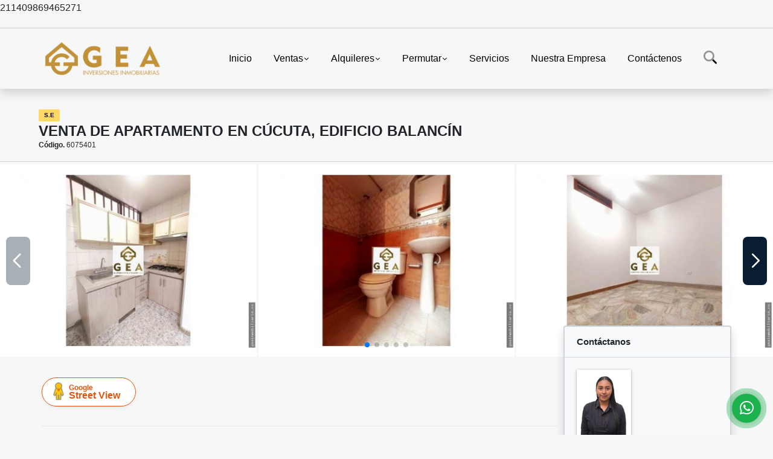

--- FILE ---
content_type: text/html; charset=UTF-8
request_url: https://geainmobiliaria.co/apartamento-venta-cucuta/6075401
body_size: 9473
content:
<!DOCTYPE html>
<html lang="es">
    <head>
        <meta charset="utf-8">
        <meta name="viewport" content="width=device-width, initial-scale=1.0, user-scalable=no">
        <meta name="author" content="Wasi.co">
        <meta name="description" content="Pensado en comprar apartamento y no has encontrado el adecuado?  &amp;nbsp;  GEA vende hermoso apartamento ubicado en la ciudad de C&amp;uacute;cuta en Edificio Balanc">
        <meta name="Keywords" content="Propiedades en Colombia, casas, apartamentos, lotes y fincas para la venta y alquiler en Colombia">
        <meta name="Language" content="Spanish">
        <meta name="Designer" content="www.wasi.co">
        <meta name="distribution" content="Global">
        <meta name="Robots" content="INDEX,FOLLOW">
        <meta name="csrf-token" content="4AjnR27LG39BpbiWn57M23Zp2lNbAVklixDQuLhD">

        <title>Venta de Apartamento en Cúcuta, Edificio Balancín  - $179.990.000 COP</title>

        <!-- og tags -->
        <meta property="og:description" content="Pensado en comprar apartamento y no has encontrado el adecuado?  &amp;nbsp;  GEA vende hermoso apartamento ubicado en la ciudad de C&amp;uacute;cuta en Edificio Balanc" />
        <meta property="og:title" content="Venta de Apartamento en Cúcuta, Edificio Balancín  - $179.990.000 COP" />
        <meta property="og:type" content="website" />
        <meta property="og:url" content="https://geainmobiliaria.co/apartamento-venta-cucuta/6075401" />
        <meta property="og:image" content="https://images.wasi.co/inmuebles/b40445120221129100952.jpg" />
        <meta property="og:image:width" content="300" />
        <meta property="og:image:height" content="225" />
        <meta property="og:site_name" content="geainmobiliaria.co" />

        <!-- og tags google+ -->
        <meta itemprop="description" content="Pensado en comprar apartamento y no has encontrado el adecuado?  &amp;nbsp;  GEA vende hermoso apartamento ubicado en la ciudad de C&amp;uacute;cuta en Edificio Balanc">

        <!-- og tags twitter-->
        <meta name="twitter:card" value="Pensado en comprar apartamento y no has encontrado el adecuado?  &amp;nbsp;  GEA vende hermoso apartamento ubicado en la ciudad de C&amp;uacute;cuta en Edificio Balanc">

                    <link href="https://images.wasi.co/inmuebles/b40445120221129100952.jpg" rel="image_src"/>
        
        <link rel="shortcut icon" href="https://images.wasi.co/empresas/f20221116115246.png" />
        <!-- ------------ Main Style ------------ -->
                    <link href="https://geainmobiliaria.co/css/v1/pro27b/style.min.css?v11768653497" async rel="stylesheet" type="text/css"/>
            <link href="https://geainmobiliaria.co/css/v1/pro27b/fonts.min.css?v11768653497" async rel="stylesheet" type="text/css"/>
                                          <!--<link href="https://geainmobiliaria.co/custom-css/10395B.min.css" async rel="stylesheet" type="text/css"/>-->
                                          <!--skin colors-->
        <!--<link href="css/skin/{color}.min.css" rel="stylesheet" type="text/css"/>-->
        <!--<link rel="stylesheet" href="https://cdn.jsdelivr.net/npm/bootstrap-select@1.14.0-beta3/dist/css/bootstrap-select.min.css">-->

                        <style>
          .primary-bg {
  background-color: #10395B;
}
.primary-txt {
  color: #ffffff;
}
.primary-link {
  color: #ffffff !important;
}
.primary-link:hover, .primary-link:active, .primary-link:focus, .primary-link:focus-visible {
  color: #ffffff !important;
  opacity: 0.6;
}
.primary-bg500 {
  background-color: #081e30 !important;
  color: #ffffff !important;
}
.primary-btn500, .btn-dark {
  background-color: #071827 !important;
  border-color: #071827 !important;
  color: #ffffff !important;
}
.primary-btn500:hover, .btn-dark:hover {
  background-color: #010304 !important;
}
.primary-bd {
  border-color: #10395B !important;
}
.primary-bd500 {
  border-color: #010304 !important;
}
.primary-h500 {
  color: #071827 !important;
}

                  </style>
                            <!-- Google tag (gtag.js) -->
<script async src="https://www.googletagmanager.com/gtag/js?id=G-5EJQ3KMS5Y"></script>
<script>
  window.dataLayer = window.dataLayer || [];
  function gtag(){dataLayer.push(arguments);}
  gtag('js', new Date());

  gtag('config', 'G-5EJQ3KMS5Y');
</script>

211409869465271
                    <script type="application/ld+json">
        {"@context":"http://www.schema.org","@type":"house","url":"https://geainmobiliaria.co/apartamento-venta-quinta-oriental-cucuta/6075401","name":"Venta de Apartamento en Cúcuta, Edificio Balancín ","description":"<p>Pensado en comprar apartamento y no has encontrado el adecuado?</p>\n\n<p>&nbsp;</p>\n\n<p>GEA vende hermoso apartamento ubicado en la ciudad de C&uacute;cuta en Edificio Balanc&iacute;n 5 B/ Urbanizaci&oacute;n la Anita ‼️ con &aacute;rea de 48 m&sup2;</p>\n\n<p>&nbsp;</p>\n\n<p>El apartamento ubicado en primer piso cuenta con;</p>\n\n<p>&nbsp;</p>\n\n<p>sala comedor&nbsp;</p>\n\n<p>2 alcobas</p>\n\n<p>2 ba&ntilde;os&nbsp;</p>\n\n<p>semi integral</p>\n\n<p>zona de ropas&nbsp;</p>\n\n<p>parqueadero para carro cubierto&nbsp;</p>\n\n<p>&nbsp;</p>\n\n<p>vigilancia las 24 horas</p>\n","address":" Av. 12 Este #4-80","image":"https://image.wasi.co/[base64]","geo":{"@type":"GeoCoordinates","latitude":"7.895940199999999","longitude":"-72.4884986"},"numberOfRooms":"2","telephone":"+573104426240 +573104426240"}    </script>
        <script src="https://www.google.com/recaptcha/api.js?hl=es" async defer></script>
    </head>
    <body>
            <section id="gLang" >
    <div class="googleLang container-lg">
        <div id="google_translate_element"></div>
    </div>
</section>
<nav class="navbar navbar-expand-xl sticky-top shadow primary-bd">
    <div class="container-lg">
        <a class="navbar-brand primary-txt"  href="https://geainmobiliaria.co"><img src="https://images.wasi.co/empresas/b20221116115156.png"  data-2x="https://images.wasi.co/empresas/2xb20221116115156.png" onerror="this.src='https://images.wasi.co/empresas/b20221116115156.png'" title="Logo empresa"
                                                                     class="logo img-fluid" alt="gea multiservicios inmobiliarios">
                            </a>
        <button class="navbar-toggler" data-bs-toggle="offcanvas" data-bs-target="#offcanvasExample" aria-controls="offcanvasExample">
            <div class="hamburger-toggle">
                <div class="hamburger">
                    <span></span>
                    <span></span>
                    <span></span>
                </div>
            </div>
        </button>
        <div class="navbarcollapse navbar-collapse justify-content-end" id="navbar-content">
            <ul class="navbar-nav">
                <li class="nav-item" ><a class="nav-link" href="https://geainmobiliaria.co" >Inicio</a></li>
                                                                    <li class="nav-item dropdown"><a class="nav-link dropdown-toggle" data-bs-toggle="dropdown" data-bs-auto-close="outside" href="https://geainmobiliaria.co/s/ventas">Ventas</a>
                        <ul class="dropdown-menu shadow">
                                                                                                <li><a class="dropdown-item" href="https://geainmobiliaria.co/s/apartaestudio/ventas?id_property_type=14&amp;business_type%5B0%5D=for_sale">Apartaestudio (8)</a></li>
                                                                                                                                <li><a class="dropdown-item" href="https://geainmobiliaria.co/s/apartamento/ventas?id_property_type=2&amp;business_type%5B0%5D=for_sale">Apartamento (54)</a></li>
                                                                                                                                <li><a class="dropdown-item" href="https://geainmobiliaria.co/s/bodega/ventas?id_property_type=8&amp;business_type%5B0%5D=for_sale">Bodega (5)</a></li>
                                                                                                                                                                                            <li><a class="dropdown-item" href="https://geainmobiliaria.co/s/cabana/ventas?id_property_type=28&amp;business_type%5B0%5D=for_sale">Cabaña (1)</a></li>
                                                                                                                                                                                            <li><a class="dropdown-item" href="https://geainmobiliaria.co/s/casa/ventas?id_property_type=1&amp;business_type%5B0%5D=for_sale">Casa (154)</a></li>
                                                                                                                                <li><a class="dropdown-item" href="https://geainmobiliaria.co/s/casa-campestre/ventas?id_property_type=11&amp;business_type%5B0%5D=for_sale">Casa Campestre (29)</a></li>
                                                                                                                                                                                                                                                                                                                    <li><a class="dropdown-item" href="https://geainmobiliaria.co/s/consultorio/ventas?id_property_type=15&amp;business_type%5B0%5D=for_sale">Consultorio (4)</a></li>
                                                                                                                                                                                                                                                        <li><a class="dropdown-item" href="https://geainmobiliaria.co/s/edificio/ventas?id_property_type=16&amp;business_type%5B0%5D=for_sale">Edificio (5)</a></li>
                                                                                                                                <li><a class="dropdown-item" href="https://geainmobiliaria.co/s/finca/ventas?id_property_type=7&amp;business_type%5B0%5D=for_sale">Finca (2)</a></li>
                                                                                                                                                                                                                                                        <li><a class="dropdown-item" href="https://geainmobiliaria.co/s/garaje/ventas?id_property_type=26&amp;business_type%5B0%5D=for_sale">Garaje (1)</a></li>
                                                                                                                                                                                            <li><a class="dropdown-item" href="https://geainmobiliaria.co/s/hoteles/ventas?id_property_type=12&amp;business_type%5B0%5D=for_sale">Hoteles (2)</a></li>
                                                                                                                                                                                            <li><a class="dropdown-item" href="https://geainmobiliaria.co/s/local/ventas?id_property_type=3&amp;business_type%5B0%5D=for_sale">Local (16)</a></li>
                                                                                                                                <li><a class="dropdown-item" href="https://geainmobiliaria.co/s/lote-terreno/ventas?id_property_type=5&amp;business_type%5B0%5D=for_sale">Lote / Terreno (65)</a></li>
                                                                                                                                                                                                                                                                                                                    <li><a class="dropdown-item" href="https://geainmobiliaria.co/s/oficina/ventas?id_property_type=4&amp;business_type%5B0%5D=for_sale">Oficina (6)</a></li>
                                                                                                                                <li><a class="dropdown-item" href="https://geainmobiliaria.co/s/penthouse/ventas?id_property_type=21&amp;business_type%5B0%5D=for_sale">Penthouse (3)</a></li>
                                                                                                                                                                                                                                                        <li><a class="dropdown-item" href="https://geainmobiliaria.co/s/terreno/ventas?id_property_type=32&amp;business_type%5B0%5D=for_sale">Terreno (1)</a></li>
                                                                                    </ul>
                    </li>
                                                                                    <li class="nav-item dropdown"><a class="nav-link dropdown-toggle" data-bs-toggle="dropdown" data-bs-auto-close="outside" href="https://geainmobiliaria.co/s/alquileres">Alquileres</a>
                        <ul class="dropdown-menu shadow">
                                                                                                <li><a class="dropdown-item" href="https://geainmobiliaria.co/s/apartaestudio/alquileres?id_property_type=14&amp;business_type%5B0%5D=for_rent">Apartaestudio (9)</a></li>
                                                                                                                                <li><a class="dropdown-item" href="https://geainmobiliaria.co/s/apartamento/alquileres?id_property_type=2&amp;business_type%5B0%5D=for_rent">Apartamento (8)</a></li>
                                                                                                                                <li><a class="dropdown-item" href="https://geainmobiliaria.co/s/bodega/alquileres?id_property_type=8&amp;business_type%5B0%5D=for_rent">Bodega (3)</a></li>
                                                                                                                                                                                                                                                                                                                    <li><a class="dropdown-item" href="https://geainmobiliaria.co/s/casa/alquileres?id_property_type=1&amp;business_type%5B0%5D=for_rent">Casa (9)</a></li>
                                                                                                                                <li><a class="dropdown-item" href="https://geainmobiliaria.co/s/casa-campestre/alquileres?id_property_type=11&amp;business_type%5B0%5D=for_rent">Casa Campestre (1)</a></li>
                                                                                                                                                                                                                                                                                                                    <li><a class="dropdown-item" href="https://geainmobiliaria.co/s/consultorio/alquileres?id_property_type=15&amp;business_type%5B0%5D=for_rent">Consultorio (2)</a></li>
                                                                                                                                                                                                                                                        <li><a class="dropdown-item" href="https://geainmobiliaria.co/s/edificio/alquileres?id_property_type=16&amp;business_type%5B0%5D=for_rent">Edificio (2)</a></li>
                                                                                                                                                                                                                                                                                                                                                                                <li><a class="dropdown-item" href="https://geainmobiliaria.co/s/hostal/alquileres?id_property_type=18&amp;business_type%5B0%5D=for_rent">Hostal (1)</a></li>
                                                                                                                                                                                                                                                        <li><a class="dropdown-item" href="https://geainmobiliaria.co/s/local/alquileres?id_property_type=3&amp;business_type%5B0%5D=for_rent">Local (4)</a></li>
                                                                                                                                                                                                                                                                                                                                                                                <li><a class="dropdown-item" href="https://geainmobiliaria.co/s/oficina/alquileres?id_property_type=4&amp;business_type%5B0%5D=for_rent">Oficina (9)</a></li>
                                                                                                                                                                                                                                                                                                                                    </ul>
                    </li>
                                                                                    <li class="nav-item dropdown"><a class="nav-link dropdown-toggle" data-bs-toggle="dropdown" data-bs-auto-close="outside" href="https://geainmobiliaria.co/s/permutar">Permutar</a>
                        <ul class="dropdown-menu shadow">
                                                                                                                                                            <li><a class="dropdown-item" href="https://geainmobiliaria.co/s/apartamento/permutar?id_property_type=2&amp;business_type%5B0%5D=for_transfer">Apartamento (1)</a></li>
                                                                                                                                                                                                                                                                                                                                                                                                                                                                                                                                                                                                                                                                                                                                                                                                                                                                                                                                                                                                                                                                                                                                                                                                                                                                                                                                                                                                                                            <li><a class="dropdown-item" href="https://geainmobiliaria.co/s/lote-terreno/permutar?id_property_type=5&amp;business_type%5B0%5D=for_transfer">Lote / Terreno (1)</a></li>
                                                                                                                                                                                                                                                                                                                                                                                                                                                                                                                                                                                    </ul>
                    </li>
                                                                    <li class="nav-item"><a class="nav-link" href="https://geainmobiliaria.co/main-servicios.htm" >Servicios</a></li>
                                                                                                                                    <li class="nav-item"><a class="nav-link" href="https://geainmobiliaria.co/main-contenido-cat-2.htm" >Nuestra Empresa</a></li>
                                <li class="nav-item"><a class="nav-link" href="https://geainmobiliaria.co/main-contactenos.htm" >Contáctenos</a></li>
                <li class="nav-item d-none d-xl-block">
                    <a class="nav-link show_hide" href="#" tabindex="-1"><i class="fa-duotone fa-search"></i></a>
                </li>
                <!--li class="nav-item d-none d-lg-block d-xl-block">
                    <a class="nav-link" href="#" tabindex="-1" data-bs-toggle-theme="true" aria-disabled="true"><i class="fa-duotone fa-light-switch-on"></i></a>
                </li-->
            </ul>
        </div>
    </div>
</nav>
<!--mobile search-->
<div class="slidingSearch bg-body-tertiary shadow">
    <div class="container-fix">
        <form method="GET" action="https://geainmobiliaria.co/s" accept-charset="UTF-8" onSubmit="$(&#039;input[type=&quot;submit&quot;]&#039;).attr(&quot;disabled&quot;,&quot;disabled&quot;);">
        <div class="input-group">
                    <input type="text" class="form-control" aria-label="" placeholder="Buscar por:" name="match" value=""  aria-describedby="button-addon2">
                    <button type="submit" class="btn primary-btn500 btn-outline-primary show_hide"> Buscar </button>
        </div>
        </form>
    </div>
</div>
<div class="offcanvas offcanvas-start" tabindex="-1" id="offcanvasExample" aria-labelledby="offcanvasExampleLabel">
    <div class="offcanvas-header">
        <h5 class="offcanvas-title" id="offcanvasExampleLabel">Menú</h5>
        <button type="button" class="btn-close" data-bs-dismiss="offcanvas" aria-label="Close"></button>
    </div>
    <div class="offcanvas-body">
        <div class="adv-panel"></div>

        <h5>Buscar por:</h5>
        <form method="GET" action="https://geainmobiliaria.co/s" accept-charset="UTF-8" onSubmit="$(&#039;input[type=&quot;submit&quot;]&#039;).attr(&quot;disabled&quot;,&quot;disabled&quot;);">
        <div class="input-group">
                    <input type="text" class="form-control" aria-label="" placeholder="Buscar por:" name="match" value="">
                    <button type="submit" class="btn primary-btn500 btn-outline-secondary show_hide"> Buscar </button>
        </div>
        </form>
    </div>
</div>
                                    <section id="Breadcrumb">
                <div class="container-fluid">
                    <div class="areaBread container-fix">
                        <div class="row">
                            <div class="col-lg-12">
                                <div class="header">
                                    <div class="info">
                                                                                                                                    <span class="tag-estado" data-color="#ffd966">S.E</span>
                                                                                                                                                                        <h1 class="title"> Venta de Apartamento en Cúcuta, Edificio Balancín </h1>
                                        <span class="date"><strong>Código.</strong> 6075401</span>
                                    </div>
                                </div>
                            </div>
                        </div>
                    </div>
                </div>
            </section>
                        <section id="Description">
                <div class="Gallery">
                    <div class="swiper mySwiper">
                        <div class="swiper-wrapper" id="lg-swipper">
                                                        <a class="swiper-slide" href="https://image.wasi.co/[base64]"><img class="img-fluid"  src="https://image.wasi.co/[base64]"></a>
                                                        <a class="swiper-slide" href="https://image.wasi.co/[base64]"><img class="img-fluid"  src="https://image.wasi.co/[base64]"></a>
                                                        <a class="swiper-slide" href="https://image.wasi.co/[base64]"><img class="img-fluid"  src="https://image.wasi.co/[base64]"></a>
                                                        <a class="swiper-slide" href="https://image.wasi.co/[base64]"><img class="img-fluid"  src="https://image.wasi.co/[base64]"></a>
                                                        <a class="swiper-slide" href="https://image.wasi.co/[base64]"><img class="img-fluid"  src="https://image.wasi.co/[base64]"></a>
                                                        <a class="swiper-slide" href="https://image.wasi.co/[base64]"><img class="img-fluid"  src="https://image.wasi.co/[base64]"></a>
                                                        <a class="swiper-slide" href="https://image.wasi.co/[base64]"><img class="img-fluid"  src="https://image.wasi.co/[base64]"></a>
                                                  </div>
                        <div class="swiper-pagination"></div>
                        <div class="swiper-button-prev primary-bg500 primary-t500"></div>
                        <div class="swiper-button-next primary-bg500 primary-t500"></div>
                    </div>
                </div>
            </section>

            <div id="app" class="area-description container-fix">
                <div class="container-fluid">
                    <div class="row">
                        <div class="col-lg-9">
                                                        <div class="BloqRecorridos">
                                                                <a href="#!" onclick="streetViewPage()" class="btn btn-street btn-outline-danger waves-effect" title="Street View"><img src="/images/yellow man.png" alt="Street View"><span class="tt">Google</span> Street View</a>
                                                                                                                            </div>
                            <hr>
                                                        <div class="bloque_1">
                                <div class="row">
                                    <div class="col-md-10">
                                                                                    <div class="blq_precio">
                                                Precio de venta
                                                <span class="">$179.990.000</span>
                                                Pesos Colombianos
                                            </div>
                                                                                                                    </div>
                                    <div class="col-md-12">
        <hr>
        <div class="row">
        <div class="customShareBtn pt-3 col-md-6">
            <div class="cBtn btnFicha" id="modalpdf"  >
                <a href="" data-bs-toggle="modal" data-bs-target="#modelGetPdf" class="btnPdf waves-effect waves-light"><i class="fas fa-file-pdf"></i> <span class="txt1">Descargar <br> información</span> </a>
            </div>
            <div class="cBtn btnFicha" id="getpdf" style="display:none">
                <a target="_blank" href="https://geainmobiliaria.co/get-pdf/6075401" class="btnPdf waves-effect waves-light"><i class="fas fa-file-pdf"></i> <span class="txt1">Descargar <br> información</span> </a>
            </div>
                            <div class="cBtn btnMail">
                    <a href="" data-bs-toggle="modal" data-bs-target="#modelIdSend" class="btnMail waves-effect waves-light"><i class="fas fa-envelope"></i> <span class="txt2">Recomendar inmueble <br> por correo electrónico</span></a>
                </div>
                    </div>
        <div class="col-md-6 align-self-center">
            <span>Compartir</span>
            <ul class="share">
        <div class="sharethis-inline-share-buttons"></div>
</ul>
        </div>
    </div>
    </div>
                                </div>
                            </div>
                            <hr>
                            <div class="bloque_2">
                                <div class="row">
    <div class="col-md-3">
                <h4>Detalles del inmueble :</h4>
            </div>
    <div class="col-md-9">
        <ul class="list-info-2 row">
            <li class="col-lg-4 col-md-6"><strong>País:</strong> Colombia</li>
            <li class="col-lg-4 col-md-6"><strong>Departamento:</strong> Norte de Santander</li>
            <li class="col-lg-4 col-md-6"><strong>Ciudad:</strong> Cúcuta</li>
                                        <li class="col-lg-4 col-md-6"><strong>Zona / barrio:</strong> Quinta Oriental</li>
                        <li class="col-lg-4 col-md-6"><strong>Código:</strong> 6075401</li>
            <li class="col-lg-4 col-md-6"><strong>Estado:</strong> Usado</li>
                            <li class="col-lg-4 col-md-6"><strong>Área Construida:</strong> 48 m&sup2;</li>
                                        <li class="col-lg-4 col-md-6"><strong>Área Terreno:</strong> 48 m&sup2;</li>
                                        <li class="col-lg-4 col-md-6"><strong>Área Privada:</strong> 48 m&sup2;</li>
                                        <li class="col-lg-4 col-md-6"><strong>Alcobas:</strong> 2</li>
                                        <li class="col-lg-4 col-md-6"><strong>Baños:</strong> 2</li>
                                                                <li class="col-lg-4 col-md-6"><strong>Estrato:</strong> 2 </li>
                                                    <li class="col-lg-4 col-md-6"><strong>Año construcción:</strong> 1990 </li>
                                        <li class="col-lg-4 col-md-6"><strong>Tipo de inmueble:</strong> Apartamento </li>
                                        <li class="col-lg-4 col-md-6"><strong>Tipo de negocio:</strong> Venta </li>
                                </ul>
    </div>
</div>
                            </div>
                            <hr>
                            <div class="bloque_2">
                                                            </div>
                            <div class="bloque_2">
                                                            </div>
                                                            <div class="bloque_2">
                                    <div class="row">
                                        <div class="col-md-3">
                                            <h4>Descripción Adicional :</h4>
                                        </div>
                                        <div class="col-md-9">
                                            <p><p>Pensado en comprar apartamento y no has encontrado el adecuado?</p>

<p>&nbsp;</p>

<p>GEA vende hermoso apartamento ubicado en la ciudad de C&uacute;cuta en Edificio Balanc&iacute;n 5 B/ Urbanizaci&oacute;n la Anita ‼️ con &aacute;rea de 48 m&sup2;</p>

<p>&nbsp;</p>

<p>El apartamento ubicado en primer piso cuenta con;</p>

<p>&nbsp;</p>

<p>sala comedor&nbsp;</p>

<p>2 alcobas</p>

<p>2 ba&ntilde;os&nbsp;</p>

<p>semi integral</p>

<p>zona de ropas&nbsp;</p>

<p>parqueadero para carro cubierto&nbsp;</p>

<p>&nbsp;</p>

<p>vigilancia las 24 horas</p>
</p>
                                                                                    </div>
                                    </div>
                                </div>
                                                        <div class="bloque_3">
                                                                                                    <div class="Bloque_Mapa">
                                        <div class="head">
                                            <h4><i class="fas fa-map-marker-alt"></i> Mapa</h4>
                                        </div>
                                        <div class="media-content">
                                            <div style="overflow:hidden;width:100%;height: 390px;">
                                                <div id="map_det" style="width:100%; height:390px"></div>
    <link rel="stylesheet" href="https://cdnjs.cloudflare.com/ajax/libs/leaflet/1.3.4/leaflet.css">
                                                </div>
                                        </div>
                                    </div>
                                                                                                    <div class="row">
                                                                                    <div class="col-md-12">
                                                <div class="Bloque_StreeView">
                                                    <div class="head">
                                                        <h4><i class="fas fa-street-view"></i> Street View</h4>
                                                    </div>
                                                    <div class="body">
                                                        <div class="layout_c">
                                                            <div><a href="#!" onclick="streetViewPage()" class="btn btn-street"></a></div>
                                                            <div class="link"><a id="tab_street_view" href="#!" onclick="streetViewPage()">Ver Ubicación </a> en <strong>street view</strong></div>
                                                        </div>
                                                        <div class="street_tool">
                                                            <a href="#!" onclick="streetViewPage()"></a>
                                                        </div>
                                                    </div>
                                                </div>
                                            </div>
                                                                                                                    </div>
                                                                                                <br>
                                                            </div>
                        </div>
                        <div class="col-lg-3">
                            <div class="right-aside bg-body-tertiary rounded-4 border border-2 shadow">
    <div class="head border border-1 border-start-0 border-end-0 border-top-0">
        <h5>Contáctanos</h5>
    </div>
     <div class="asesor border border-1 border-start-0 border-end-0 border-top-0 ">
            <figure><img class="img-fluid img-rounded" src="https://images.wasi.co/perfiles/b20230223073835171701.png" alt="Nathalia"></figure>
        <p>
           <span class="notranslate">Nathalia Guetoto</span>
        </p>
                    <p>
                                    <i class="fas fa-phone text-primary"></i>
                    <a class="text-primary" href="tel:573126770855">573126770855</a>
                                                            </p>
                <p class="text-truncate" data-toggle="tooltip" title="&#101;&#106;&#101;&#99;&#117;&#116;&#105;&#118;&#111;&#99;&#111;&#109;&#101;&#114;&#99;&#105;&#97;&#108;&#103;&#101;&#97;&#48;&#49;&#64;&#103;&#109;&#97;&#105;&#108;&#46;&#99;&#111;&#109;">
            <i class="fas fa-envelope text-primary"></i>
            <a href="mailto:&#101;&#106;&#101;&#99;&#117;&#116;&#105;&#118;&#111;&#99;&#111;&#109;&#101;&#114;&#99;&#105;&#97;&#108;&#103;&#101;&#97;&#48;&#49;&#64;&#103;&#109;&#97;&#105;&#108;&#46;&#99;&#111;&#109;" class="notranslate text-primary">&#101;&#106;&#101;&#99;&#117;&#116;&#105;&#118;&#111;&#99;&#111;&#109;&#101;&#114;&#99;&#105;&#97;&#108;&#103;&#101;&#97;&#48;&#49;&#64;&#103;&#109;&#97;&#105;&#108;&#46;&#99;&#111;&#109;</a>
        </p>
    </div>

    <form-contact-right
        city="235"
        country="1"
        region="24"
        property="6075401"
        country-company="1"
        title="apartamento-venta-quinta-oriental-cucuta"
    />

</div>
                        </div>
                    </div>

                </div>
                <!-- Modal -->
<div id="modal_send_property">
    <div class="modal fade" id="modelIdSend" tabindex="-1" role="dialog" aria-labelledby="modelTitleId" aria-hidden="true">
        <div class="modal-dialog modal-sm" role="document">
            <div class="modal-content modal-ofertar" style="border-radius: 3px">
                <div class="modal-header">
                    <h5 class="modal-title" id="exampleModalCenterTitle">Recomendación de inmueble</h5>
                    <button type="button" class="btn-close" data-bs-dismiss="modal" aria-label="Close">
                        
                    </button>

                </div>
                <form-send-property
                        city="235"
                        country="1"
                        region="24"
                        property="6075401"
                />
            </div>
        </div>
    </div>
</div>
                <!-- Modal -->
<div id="modal_get_pdf">
        <div class="modal fade" id="modelGetPdf" tabindex="-1" role="dialog" aria-labelledby="modelTitleId" aria-hidden="true">
        <div class="modal-dialog modal-sm" role="document">
            <div class="modal-content modal-ofertar" style="border-radius: 3px">
                <div class="modal-header">
                    <h5 class="modal-title" id="exampleModalCenterTitle">Tus datos</h5>
                    <button type="button" class="btn-close" data-bs-dismiss="modal" aria-label="Close">
                        
                    </button>

                </div>
                <form-get-pdf
                        city="235"
                        country="1"
                        region="24"
                        property="6075401"
                />
            </div>
        </div>
    </div>
    </div>
                <div class="modal_tour">
    <div id="iframe_link" class="modal fade fullscreen-modal" tabindex="-1" role="dialog" aria-labelledby="myExtraLargeModalLabel" aria-hidden="true">
        <div class="modal-dialog" role="document">
            <div class="modal-content">
                <div class="modal-header">
                    <h5 class="modal-title"><strong>Tour 360º</strong></h5>
                    <button type="button" class="btn-close" data-bs-dismiss="modal" aria-label="Close">
                        
                    </button>
                </div>
                <div class="modal-body" style="height: 600px">
                    <div class="embed-responsive embed-responsive-21by9" style="height: 100%">
                        <iframe id="virtual_url" width="100%" height="100%"  src="" frameborder="0" allowfullscreen></iframe>
                    </div>
                </div>
            </div>
        </div>
    </div>
</div>
            </div>
    </div>
        <footer id="footer_app">
    <div class="mask"></div>
    <div class="container-fluid">
        <div class="areaFooter container-fix">
            <div class="row">
                <div class="col-lg-12">
                    <div class="about">
                        <i class="fal fa-info-circle"></i>
                                                    <h4>QUIÉNES SOMOS</h4>
                            <span class="line primary-bg"></span>
                            <p>Somos GEA Multiservicios Inmobiliarios, una empresa especializada en consultoría y servicios integrales para la adquisición de tu vivienda. </p>
                                                <p>
                            <a href="/main-contenido-cat-6.htm">Políticas de privacidad</a>
                        </p>
                    </div>
                </div>

                <div class="col-lg-12 col-md-12">
                    <div class="row">
                        <div class="col-lg-3 col-md-6">
                            <div class="content">
                                <i class="fal fa-phone"></i>
                                <h4>TELÉFONO</h4>
                                <span class="line primary-bg"></span>
                                                                    <p>
                                        <a href="tel:+573104426240">+573104426240</a>
                                    </p>
                                                                                                <p>
                                    <a href="tel:+573104426240">
                                        +573104426240
                                    </a>
                                </p>
                                                            </div>
                        </div>
                        <div class="col-lg-3 col-md-6">
                            <div class="content">
                                <i class="fal fa-map-marker-alt"></i>
                                <h4>UBICACIÓN</h4>
                                <span class="line primary-bg"></span>
                                <address>
                                    Calle 19N#11-58<br>
                                    <strong>Popayán - Cauca - Colombia</strong>
                                </address>
                            </div>
                        </div>
                        <div class="col-lg-3 col-md-6">
                            <div class="content">
                                <i class="fal fa-envelope-open"></i>
                                <h4>EMAIL</h4>
                                <span class="line primary-bg"></span>
                                <p>
                                    <a href="mailto:&#103;&#101;&#97;&#105;&#110;&#118;&#101;&#114;&#115;&#105;&#111;&#110;&#101;&#115;&#105;&#110;&#109;&#111;&#98;&#105;&#108;&#105;&#97;&#114;&#105;&#97;&#115;&#64;&#103;&#109;&#97;&#105;&#108;&#46;&#99;&#111;&#109;" class="notranslate">&#103;&#101;&#97;&#105;&#110;&#118;&#101;&#114;&#115;&#105;&#111;&#110;&#101;&#115;&#105;&#110;&#109;&#111;&#98;&#105;&#108;&#105;&#97;&#114;&#105;&#97;&#115;&#64;&#103;&#109;&#97;&#105;&#108;&#46;&#99;&#111;&#109;</a>
                                </p>
                            </div>
                        </div>
                                                <div class="col-lg-3 col-md-6">
                            <div class="content">
                                <i class="fal fa-share-alt"></i>
                                <h4>REDES SOCIALES</h4>
                                <span class="line primary-bg"></span>
                                <ul class="follow d-flex justify-content-center">
                                                                            <li><a href="https://m.facebook.com/geainversionesinmobiliarias/?locale2=es_LA" target="_blank" data-follow="facebook" title="facebook"><span>Facebook</span></a></li>
                                                                                                                                                    <li><a href="https://www.instagram.com/geamultiserviciosinmobiliarios/" target="_blank" data-follow="instagram" title="instagram"><span>Instagram</span></a></li>
                                                                                                                                                    <li><a href="https://youtube.com/@geainmobiliariagencia?si=Jk-MjdsFQ5Xr7PxU" target="_blank" data-follow="youtube" title="youtube"><span>YouTube</span></a></li>
                                                                                                                <li><a href="https://www.tiktok.com/@inmobiliariagea?is_from_webapp=1&amp;sender_device=pc" target="_blank" data-follow="tiktok" title="tiktok"><span>TikTok</span></a></li>
                                                                    </ul>
                            </div>
                        </div>
                                            </div>
                </div>
            </div>
        </div>
    </div>
</footer>
    <!--Whatsapp Widget-->
<div class="whatsApp_widget">
    <div class="box-chat webp">
        <div class="get-comment-close close-widget-top"><i class="far fa-times"></i></div>
        <div class="head">
            <div class="row">
                <div class="col-9">
                    <figure><img src="https://images.wasi.co/empresas/b20221116115156.png" alt="GEA Multiservicios Inmobiliarios"></figure>
                    <div class="empresa">
                        <span class="tt1">GEA Multiservicios Inmobiliarios</span>
                        <span class="tt2">Whatsapp</span>
                    </div>
                </div>
                <div class="col-3 text-right">
                    <i class="fab fa-whatsapp"></i>
                </div>
            </div>
        </div>
        <div class="body">
            <div class="tag-label">Hoy</div>
            <div class="welcome_text arrow_box">
                Hola, buen día. Cómo puedo ayudarle el día de hoy?
                <span id="msg-time"></span>
            </div>
            <p>&nbsp;</p>
        </div>
        <div class="foot">
            <div class="input-group">
                <textarea id="text_whatsapp" data-autoresize rows="1" class="form-control textarea_whatsapp" placeholder="Enviar mensaje"></textarea>
                <div class="input-group-append">
                    <span id="send_w" class="input-group-text" onClick="javascript: window.open('https://wa.me/573126770855?text=Código: 6075401 - ' + document.getElementById('text_whatsapp').value);"><i class="fas fa-paper-plane"></i></span>
                </div>
            </div>
        </div>
    </div>

    <div class="sonar-wrapper">
        <div class="sonar-emitter">
            <div class="sonar-wave"></div>
        </div>
    </div>

    <div id="get-comment-btn" class="btn-whatsapp">
        <a href="#?"> <i class="fab fa-whatsapp"></i></a>
    </div>
</div>
<!--end-->
    <section id="Bottom" class="primary-bg500 primary-t500">
  <div class="container-fluid">
    <div class="areaBottom container-fix">
        <div class="row">
            <div class="col-md-6 hidden-sm-down">
                <div class="copy">
                    ©2026 <strong>geainmobiliaria.co</strong>, todos los derechos reservados.
                </div>
            </div>
                        <div class="col-md-6 align-self-center">
                <div class="by">
                    <span>Powered by:</span> <b>wasi.co</b>
                </div>
            </div>
                    </div>
    </div>
  </div>
</section>

    <!-- Modal -->
<div id="modal_offer">
    <div class="modal fade" id="modelId" tabindex="-1" role="dialog" aria-labelledby="modelTitleId" aria-hidden="true">
        <div class="modal-dialog modal-sm" role="document">
            <div class="modal-content modal-ofertar" style="border-radius: 3px">
                <div class="modal-header">
                    <h5 class="modal-title" id="exampleModalCenterTitle">Ofertar</h5>
                    <button type="button" class="close" data-dismiss="modal" aria-label="Close">
                        <span aria-hidden="true">&times;</span>
                    </button>

                </div>
                <form-offer-property
                        city="621"
                        country="1"
                        region="13"
                />
            </div>
        </div>
    </div>
</div>    <!-- Modal -->
<div id="modal_offer">
    <div class="modal fade" id="modelId" tabindex="-1" role="dialog" aria-labelledby="modelTitleId" aria-hidden="true">
        <div class="modal-dialog modal-sm" role="document">
            <div class="modal-content modal-ofertar" style="border-radius: 3px">
                <div class="modal-header">
                    <h5 class="modal-title" id="exampleModalCenterTitle">Ofertar</h5>
                    <button type="button" class="close" data-dismiss="modal" aria-label="Close">
                        <span aria-hidden="true">&times;</span>
                    </button>

                </div>
                <form-offer-property
                        city="621"
                        country="1"
                        region="13"
                />
            </div>
        </div>
    </div>
</div>    
                <script>
            var lang_locale = 'es';
            window.lang_custom = {"id_empresa":40445,"lang":"es","country_iso":"co","es":{"models\/business_type":{"actions":{"sale":null,"transfer":null},"rent":null,"sale":null},"models\/company":{"contact_us":null,"my_company":null},"models\/location":{"region":{"label":null},"city":{"label":null},"location":{"label":null},"zone":{"label":null}},"models\/news":{"label":null},"models\/property":{"area":{"label":null},"availability":{"rented":null},"bedroom":null,"floor":null,"garage":null,"maintenance_fee":null,"property_condition":{"used":null}},"models\/property_feature":{"id":{"4":null}},"models\/property_type":{"id":{"2":null,"3":null,"5":null,"7":null,"11":null,"14":null,"21":null,"25":null,"27":null,"29":null}},"models\/service":{"label":null},"models\/user":{"label":null}}};
        </script>
        <script>
            var city_label = 'Ciudad';
                                    var iso_country = 'CO';
        </script>
        <!-- Global JS -->
        <script src="https://geainmobiliaria.co/js/v1/pro27b/global.min.js?v11768653498"></script>
                  <script src="https://geainmobiliaria.co/js/app2.js?v11768653498"></script>
                        <!--<script src="https://cdn.jsdelivr.net/npm/bootstrap-select@1.14.0-beta3/dist/js/bootstrap-select.min.js"></script>-->
                <script src="https://geainmobiliaria.co/js/lazyload.min.js?v11768653498" async></script>
                <script src="https://geainmobiliaria.co/js/webp.js?v11768653498" async></script>
                                <script defer type="text/javascript">
            var _paq = _paq || [];
            /* tracker methods like "setCustomDimension" should be called before "trackPageView" */
            _paq.push(['trackPageView']);
            _paq.push(['enableLinkTracking']);
            (function() {
                var u="//wasiz.com/";
                _paq.push(['setTrackerUrl', u+'piwik.php']);
                _paq.push(['setSiteId', '39002']);
                var d=document, g=d.createElement('script'), s=d.getElementsByTagName('script')[0];
                g.type='text/javascript'; g.async=true; g.defer=true; g.src=u+'piwik.js'; s.parentNode.insertBefore(g,s);
            })();
        </script>
                                <script>
            setTimeout(function() {
                var headID = document.getElementsByTagName("head")[0];
                var newScript = document.createElement('script');
                newScript.src = '//translate.google.com/translate_a/element.js?cb=googleTranslateElementInit';
                headID.appendChild(newScript);
            }, 2000);
        </script>
        <script>
            function googleTranslateElementInit() {
                new google.translate.TranslateElement({
                    pageLanguage: 'es',
                    includedLanguages: 'de,en,pt,ru,fr,fa,zh-CN,zh-TW,ar,it,es,nl',
                    layout: google.translate.TranslateElement.InlineLayout.SIMPLE
                }, 'google_translate_element');
            }
        </script>
                                    <script>
        new Vue({
            el: '#app',
            mounted: function () {
                var customer={
                    first_name: '',
                    last_name: '',
                    email: '',
                    phone: '',
                };
                if(customer.first_name){
                    bus.$emit('contact-sent',{
                        email: customer.email,
                        phone: customer.phone,
                        first_name: customer.first_name,
                        last_name: customer.last_name
                    });
                }
            }
        });
    </script>
            <script type="text/javascript" src="https://platform-api.sharethis.com/js/sharethis.js#property=642af7abe5b5cc00191606ec&product=inline-share-buttons&source=platform" async="async"></script>
    <script>
        new Vue({
            el: '#footer_app',
        });
    </script>
            <script>
            (function(d, s, id) {
                var js, fjs = d.getElementsByTagName(s)[0];
                if (d.getElementById(id)) return;
                js = d.createElement(s); js.id = id;
                js.src = 'https://connect.facebook.net/es/sdk.js#xfbml=1&version=v3.2&autoLogAppEvents=1';
                fjs.parentNode.insertBefore(js, fjs);
            }(document, 'script', 'facebook-jssdk'));
        </script>
        <script src="https://cdnjs.cloudflare.com/ajax/libs/leaflet/1.3.4/leaflet.js"></script>
        <script>
                var latitude ='7.895940199999999';
                var longitude = '-72.4884986';
                var type_publish = '3';
                var points = {"grocery_or_supermarket":[],"school":[],"university":[],"restaurant":[]};
        </script>
            <script>
            new Vue({
                el: '#modal_offer',
            });
        </script>
            <input type="text" id="trc" value="" disabled="disabled" style="display: none">
    </body>
</html>
